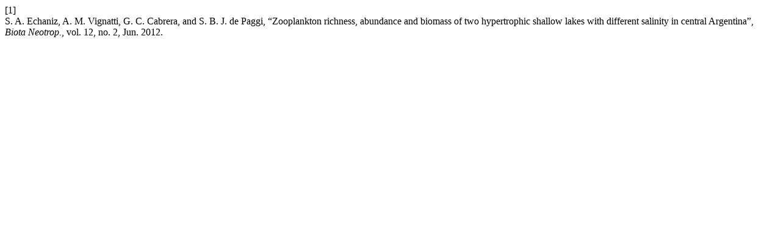

--- FILE ---
content_type: text/html; charset=UTF-8
request_url: https://www.biotaneotropica.org.br/BN/citationstylelanguage/get/ieee?submissionId=933&publicationId=915
body_size: 273
content:
<div class="csl-bib-body">
  <div class="csl-entry"><div class="csl-left-margin">[1]</div><div class="csl-right-inline">S. A. Echaniz, A. M. Vignatti, G. C. Cabrera, and S. B. J. de Paggi, “Zooplankton richness, abundance and biomass of two hypertrophic shallow lakes with different salinity in central Argentina”, <i>Biota Neotrop.</i>, vol. 12, no. 2, Jun. 2012.</div></div>
</div>